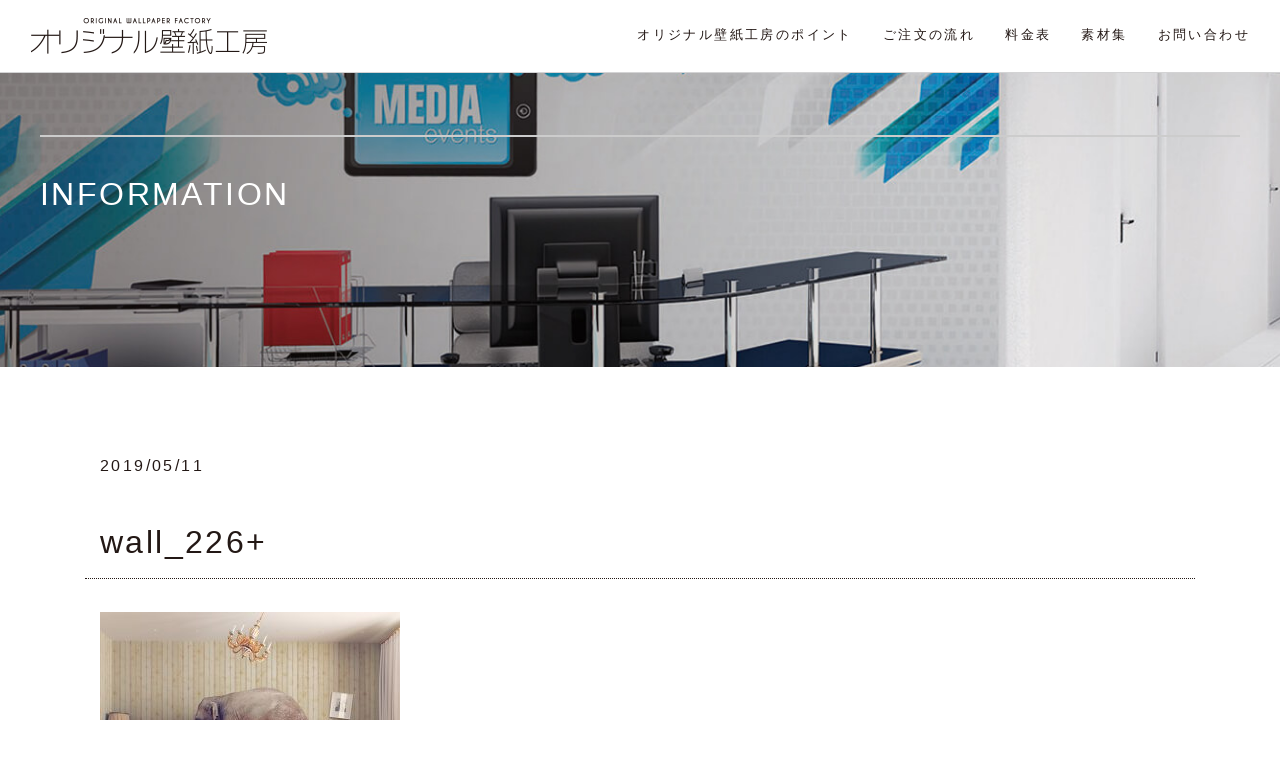

--- FILE ---
content_type: text/html; charset=UTF-8
request_url: https://originalkabegami.com/courselist/wall0226/wall_226-2/
body_size: 15453
content:
<!DOCTYPE html>
<html lang="ja">
<head>
	<meta charset="UTF-8" />
	<meta http-equiv="X-UA-Compatible" content="IE=edge">
	<meta name="viewport" content="width=device-width,initial-scale=1.0,minimum-scale=1.0">
	
	<link rel="stylesheet" type="text/css" href="https://originalkabegami.com/wp-content/themes/original-wallpaper-factory/style.css" />
	<link rel="stylesheet" href="https://originalkabegami.com/wp-content/themes/original-wallpaper-factory/css/single.css" type="text/css" />
		
		<!-- All in One SEO 4.0.18 -->
		<title>wall_226+ | オリジナル壁紙工房</title>
		<meta property="og:site_name" content="オリジナル壁紙工房 | オリジナル壁紙・クロスの印刷 リフォーム貼り替え" />
		<meta property="og:type" content="article" />
		<meta property="og:title" content="wall_226+ | オリジナル壁紙工房" />
		<meta property="article:published_time" content="2019-05-11T01:33:59Z" />
		<meta property="article:modified_time" content="2019-05-11T01:33:59Z" />
		<meta property="twitter:card" content="summary" />
		<meta property="twitter:domain" content="originalkabegami.com" />
		<meta property="twitter:title" content="wall_226+ | オリジナル壁紙工房" />
		<script type="application/ld+json" class="aioseo-schema">
			{"@context":"https:\/\/schema.org","@graph":[{"@type":"WebSite","@id":"https:\/\/originalkabegami.com\/#website","url":"https:\/\/originalkabegami.com\/","name":"\u30aa\u30ea\u30b8\u30ca\u30eb\u58c1\u7d19\u5de5\u623f","description":"\u30aa\u30ea\u30b8\u30ca\u30eb\u58c1\u7d19\u30fb\u30af\u30ed\u30b9\u306e\u5370\u5237 \u30ea\u30d5\u30a9\u30fc\u30e0\u8cbc\u308a\u66ff\u3048","publisher":{"@id":"https:\/\/originalkabegami.com\/#organization"}},{"@type":"Organization","@id":"https:\/\/originalkabegami.com\/#organization","name":"\u30aa\u30ea\u30b8\u30ca\u30eb\u58c1\u7d19\u5de5\u623f","url":"https:\/\/originalkabegami.com\/"},{"@type":"BreadcrumbList","@id":"https:\/\/originalkabegami.com\/courselist\/wall0226\/wall_226-2\/#breadcrumblist","itemListElement":[{"@type":"ListItem","@id":"https:\/\/originalkabegami.com\/#listItem","position":"1","item":{"@id":"https:\/\/originalkabegami.com\/#item","name":"\u30db\u30fc\u30e0","description":"\u30aa\u30ea\u30b8\u30ca\u30eb\u58c1\u7d19\u30fb\u30af\u30ed\u30b9\u306e\u5370\u5237 \u30ea\u30d5\u30a9\u30fc\u30e0\u8cbc\u308a\u66ff\u3048","url":"https:\/\/originalkabegami.com\/"},"nextItem":"https:\/\/originalkabegami.com\/courselist\/wall0226\/wall_226-2\/#listItem"},{"@type":"ListItem","@id":"https:\/\/originalkabegami.com\/courselist\/wall0226\/wall_226-2\/#listItem","position":"2","item":{"@id":"https:\/\/originalkabegami.com\/courselist\/wall0226\/wall_226-2\/#item","name":"wall_226+","url":"https:\/\/originalkabegami.com\/courselist\/wall0226\/wall_226-2\/"},"previousItem":"https:\/\/originalkabegami.com\/#listItem"}]},{"@type":"Person","@id":"https:\/\/originalkabegami.com\/author\/hatokihatoki\/#author","url":"https:\/\/originalkabegami.com\/author\/hatokihatoki\/","name":"hatokihatoki","image":{"@type":"ImageObject","@id":"https:\/\/originalkabegami.com\/courselist\/wall0226\/wall_226-2\/#authorImage","url":"https:\/\/secure.gravatar.com\/avatar\/22ac786386298a3f99edb205de0fa4ae?s=96&d=mm&r=g","width":"96","height":"96","caption":"hatokihatoki"}},{"@type":"ItemPage","@id":"https:\/\/originalkabegami.com\/courselist\/wall0226\/wall_226-2\/#itempage","url":"https:\/\/originalkabegami.com\/courselist\/wall0226\/wall_226-2\/","name":"wall_226+ | \u30aa\u30ea\u30b8\u30ca\u30eb\u58c1\u7d19\u5de5\u623f","inLanguage":"ja","isPartOf":{"@id":"https:\/\/originalkabegami.com\/#website"},"breadcrumb":{"@id":"https:\/\/originalkabegami.com\/courselist\/wall0226\/wall_226-2\/#breadcrumblist"},"author":"https:\/\/originalkabegami.com\/courselist\/wall0226\/wall_226-2\/#author","creator":"https:\/\/originalkabegami.com\/courselist\/wall0226\/wall_226-2\/#author","datePublished":"2019-05-11T01:33:59+00:00","dateModified":"2019-05-11T01:33:59+00:00"}]}
		</script>
		<!-- All in One SEO -->

<link rel='dns-prefetch' href='//s.w.org' />
<link rel="alternate" type="application/rss+xml" title="オリジナル壁紙工房 &raquo; wall_226+ のコメントのフィード" href="https://originalkabegami.com/courselist/wall0226/wall_226-2/feed/" />
		<script type="text/javascript">
			window._wpemojiSettings = {"baseUrl":"https:\/\/s.w.org\/images\/core\/emoji\/11\/72x72\/","ext":".png","svgUrl":"https:\/\/s.w.org\/images\/core\/emoji\/11\/svg\/","svgExt":".svg","source":{"concatemoji":"https:\/\/originalkabegami.com\/wp-includes\/js\/wp-emoji-release.min.js?ver=4.9.26"}};
			!function(e,a,t){var n,r,o,i=a.createElement("canvas"),p=i.getContext&&i.getContext("2d");function s(e,t){var a=String.fromCharCode;p.clearRect(0,0,i.width,i.height),p.fillText(a.apply(this,e),0,0);e=i.toDataURL();return p.clearRect(0,0,i.width,i.height),p.fillText(a.apply(this,t),0,0),e===i.toDataURL()}function c(e){var t=a.createElement("script");t.src=e,t.defer=t.type="text/javascript",a.getElementsByTagName("head")[0].appendChild(t)}for(o=Array("flag","emoji"),t.supports={everything:!0,everythingExceptFlag:!0},r=0;r<o.length;r++)t.supports[o[r]]=function(e){if(!p||!p.fillText)return!1;switch(p.textBaseline="top",p.font="600 32px Arial",e){case"flag":return s([55356,56826,55356,56819],[55356,56826,8203,55356,56819])?!1:!s([55356,57332,56128,56423,56128,56418,56128,56421,56128,56430,56128,56423,56128,56447],[55356,57332,8203,56128,56423,8203,56128,56418,8203,56128,56421,8203,56128,56430,8203,56128,56423,8203,56128,56447]);case"emoji":return!s([55358,56760,9792,65039],[55358,56760,8203,9792,65039])}return!1}(o[r]),t.supports.everything=t.supports.everything&&t.supports[o[r]],"flag"!==o[r]&&(t.supports.everythingExceptFlag=t.supports.everythingExceptFlag&&t.supports[o[r]]);t.supports.everythingExceptFlag=t.supports.everythingExceptFlag&&!t.supports.flag,t.DOMReady=!1,t.readyCallback=function(){t.DOMReady=!0},t.supports.everything||(n=function(){t.readyCallback()},a.addEventListener?(a.addEventListener("DOMContentLoaded",n,!1),e.addEventListener("load",n,!1)):(e.attachEvent("onload",n),a.attachEvent("onreadystatechange",function(){"complete"===a.readyState&&t.readyCallback()})),(n=t.source||{}).concatemoji?c(n.concatemoji):n.wpemoji&&n.twemoji&&(c(n.twemoji),c(n.wpemoji)))}(window,document,window._wpemojiSettings);
		</script>
		<style type="text/css">
img.wp-smiley,
img.emoji {
	display: inline !important;
	border: none !important;
	box-shadow: none !important;
	height: 1em !important;
	width: 1em !important;
	margin: 0 .07em !important;
	vertical-align: -0.1em !important;
	background: none !important;
	padding: 0 !important;
}
</style>
<link rel='stylesheet' id='contact-form-7-css'  href='https://originalkabegami.com/wp-content/plugins/contact-form-7/includes/css/styles.css?ver=5.0.4' type='text/css' media='all' />
<link rel='stylesheet' id='animate-css'  href='https://originalkabegami.com/wp-content/themes/original-wallpaper-factory/css/animate.css' type='text/css' media='all' />
<script type='text/javascript' src='https://originalkabegami.com/wp-includes/js/jquery/jquery.js?ver=1.12.4'></script>
<script type='text/javascript' src='https://originalkabegami.com/wp-includes/js/jquery/jquery-migrate.min.js?ver=1.4.1'></script>
<script type='text/javascript' src='https://originalkabegami.com/wp-content/themes/original-wallpaper-factory/bootstrap/js/bootstrap.js?ver=4.9.26'></script>
<script type='text/javascript' src='https://originalkabegami.com/wp-content/themes/original-wallpaper-factory/js/wow.min.js?ver=1.1.2'></script>
<link rel='https://api.w.org/' href='https://originalkabegami.com/wp-json/' />
<link rel="EditURI" type="application/rsd+xml" title="RSD" href="https://originalkabegami.com/xmlrpc.php?rsd" />
<link rel="wlwmanifest" type="application/wlwmanifest+xml" href="https://originalkabegami.com/wp-includes/wlwmanifest.xml" /> 
<meta name="generator" content="WordPress 4.9.26" />
<link rel='shortlink' href='https://originalkabegami.com/?p=672' />
<link rel="alternate" type="application/json+oembed" href="https://originalkabegami.com/wp-json/oembed/1.0/embed?url=https%3A%2F%2Foriginalkabegami.com%2Fcourselist%2Fwall0226%2Fwall_226-2%2F" />
<link rel="alternate" type="text/xml+oembed" href="https://originalkabegami.com/wp-json/oembed/1.0/embed?url=https%3A%2F%2Foriginalkabegami.com%2Fcourselist%2Fwall0226%2Fwall_226-2%2F&#038;format=xml" />
	<script src="https://ajax.googleapis.com/ajax/libs/jquery/1.11.1/jquery.min.js"></script>
			
	<script type="text/javascript">
		window.onunload = function(){};
	</script>
	<script type="text/javascript">
		window.onload = function() {
			Sticker.init('.sticker');
		}
	</script>
	<script type="text/javascript">
		$(function() {
			$('.nav a').on('click', function(){ 
				if($('.navbar-toggle').css('display') !='none'){
					$(".navbar-toggle").trigger( "click" );
				}
			});
		});
	</script>
	<script type="text/javascript">
		var linkTouchStart = function(){
			thisAnchor = $(this);
			touchPos = thisAnchor.offset().top;
			moveCheck = function(){
				nowPos = thisAnchor.offset().top;
				if(touchPos == nowPos){
					thisAnchor.addClass("hover");
				}
			}
			setTimeout(moveCheck,100);
		}
		var linkTouchEnd = function(){
			thisAnchor = $(this);
			hoverRemove = function(){
				thisAnchor.removeClass("hover");
			}
			setTimeout(hoverRemove,500);
		}

		$(document).on('touchstart mousedown','a',linkTouchStart);
	</script>

	<!-- Global site tag (gtag.js) - Google Analytics -->
<script async src="https://www.googletagmanager.com/gtag/js?id=UA-8928253-25"></script>
<script>
  window.dataLayer = window.dataLayer || [];
  function gtag(){dataLayer.push(arguments);}
  gtag('js', new Date());

  gtag('config', 'UA-8928253-25');
</script>

  
</head>
<body class="attachment attachment-template-default single single-attachment postid-672 attachmentid-672 attachment-jpeg">
	<header class="container-fluid">
		<div class="row">
			<nav class="navbar-fixed-top navbar-default">
				<div class="navbar-header">
					<button type="button" class="navbar-toggle collapsed" data-toggle="collapse" data-target="#bs-example-navbar-collapse-5" aria-expanded="false">
						<span class="sr-only">Toggle navigation</span>
						<span class="icon-bar"></span>
						<span class="icon-bar"></span>
						<span class="icon-bar"></span>
					</button>
					<a class="nav-rogo" href="https://originalkabegami.com/"><img src="https://originalkabegami.com/wp-content/themes/original-wallpaper-factory/images/rogo_238.png" alt="オリジナル壁紙工房"></a>
				</div><!-- /.navbar-header -->
				<div class="collapse navbar-collapse" id="bs-example-navbar-collapse-5">
					<ul class="nav navbar-nav navbar-right nav-ul">
						<li><a href="/#1">オリジナル壁紙工房のポイント</a></li>
					<li><a href="/#3">ご注文の流れ</a></li>
					<li><a href="/#4">料金表</a></li>
                    <li><a href="/course/">素材集</a></li>
					<li><a href="/contact/">お問い合わせ</a></li>
					</ul> 
				</div><!-- /.collapse .navbar-collapse　#bs-example-navbar-collapse-5 -->
			</nav>
		</div><!-- /.row -->
	</header>
<main role="main">
	<article class="container-fluid">
		<div class="row">
			<div class="div-info01 col-xs-12">
				<div class="container-m40 fs-blo">
										<hr>
					<h2>INFORMATION</h2>
				</div><!-- /.container-m40 fs-blo -->
			</div><!-- /.div-info01 col-xs-12 -->
			<article class="container">
				<div class="row">
																<div id="post-672" class="col-xs-12 container-mtb post-672 attachment type-attachment status-inherit hentry">
							<p class="col-xs-12"><span class="mar-right10px">2019/05/11</span><span class=" cate-icon"></span></p>
							<h2 class="un-boder col-xs-12"><a href="https://originalkabegami.com/courselist/wall0226/wall_226-2/">wall_226+</a></h2>
							<div class="col-xs-12"><p class="attachment"><a href='https://originalkabegami.com/wp-content/uploads/2019/05/wall_226-1.jpg'><img width="300" height="218" src="https://originalkabegami.com/wp-content/uploads/2019/05/wall_226-1-300x218.jpg" class="attachment-medium size-medium" alt="" srcset="https://originalkabegami.com/wp-content/uploads/2019/05/wall_226-1-300x218.jpg 300w, https://originalkabegami.com/wp-content/uploads/2019/05/wall_226-1-768x559.jpg 768w, https://originalkabegami.com/wp-content/uploads/2019/05/wall_226-1.jpg 800w" sizes="(max-width: 300px) 100vw, 300px" /></a></p>
</div>
						</div>
									<div class="col-xs-12 button-02">
					<a href="http://originalkabegami.com/2018/">＞ INFORMATION一覧へ</a>
				</div><!-- /.col-xs-12 button-02-->
			</div><!-- /.row -->
		</article>
	</div><!-- /.row -->
</article>
</main>
<footer>
	<section class="container-fluid text-center">
		<h4><a href="#"><img src="https://originalkabegami.com/wp-content/themes/original-wallpaper-factory/images/rogo_238.png" alt="オリジナル壁紙工房" class="img-responsive"></a></h4>
		<div class="row">
			<nav>
				<ul class="col-xs-12">
					<li><a href="https://originalkabegami.com/">HOME</a></li>
					<li><a href="/#1">オリジナル壁紙工房のポイント</a></li>
					<li><a href="/#3">ご注文の流れ</a></li>
					<li><a href="/#4">料金表</a></li>
                    <li><a href="/course/">素材集</a></li>
					<li><a href="/contact/">お問い合わせ</a></li>
				</ul><!-- /.col-xs-12-->
				<ul class="col-xs-12">
					<li><a href="https://originalkabegami.com/company">会社概要</a></li>
					<li><a href="https://originalkabegami.com/privacypolicy">プライバシーポリシー</a></li>
					<li><a href="https://originalkabegami.com/map">サイトマップ</a></li>
				</ul><!-- /.col-xs-12-->
			</nav>
					<h4><a href="https://www.zabotex.jp/" target=”_blank”><img src="https://originalkabegami.com/wp-content/themes/original-wallpaper-factory/images/bg_tex.jpg" alt="zabo Desigh Works" class="img-responsive"></a></h4>
		<div class="row">
			<p class="col-xs-12 footer-small">©オリジナル壁紙工房</p>
		</div>
        </div><!-- /.row -->
	</section>
</footer><!-- end  -->
<script>
　　 new WOW().init();
</script>
<!--[if lt IE 9]>
//IE8以下のHTML5とレスポンシブ対応
<![endif]-->
<script type='text/javascript'>
/* <![CDATA[ */
var wpcf7 = {"apiSettings":{"root":"https:\/\/originalkabegami.com\/wp-json\/contact-form-7\/v1","namespace":"contact-form-7\/v1"},"recaptcha":{"messages":{"empty":"\u3042\u306a\u305f\u304c\u30ed\u30dc\u30c3\u30c8\u3067\u306f\u306a\u3044\u3053\u3068\u3092\u8a3c\u660e\u3057\u3066\u304f\u3060\u3055\u3044\u3002"}}};
/* ]]> */
</script>
<script type='text/javascript' src='https://originalkabegami.com/wp-content/plugins/contact-form-7/includes/js/scripts.js?ver=5.0.4'></script>
<script type='text/javascript' src='https://originalkabegami.com/wp-includes/js/wp-embed.min.js?ver=4.9.26'></script>
<script type='text/javascript' src='https://originalkabegami.com/wp-content/themes/original-wallpaper-factory/js/sticker.min.js?ver=4.9.26'></script>
<script type='text/javascript' src='https://originalkabegami.com/wp-content/themes/original-wallpaper-factory/js/smoothScrollEx.js?ver=4.9.26'></script>
<script type='text/javascript' src='https://originalkabegami.com/wp-content/themes/original-wallpaper-factory/js/html5shiv.js?ver=4.9.26'></script>
<script type='text/javascript' src='https://originalkabegami.com/wp-content/themes/original-wallpaper-factory/js/respond.src.js?ver=4.9.26'></script>
</body>
</html>

--- FILE ---
content_type: text/css
request_url: https://originalkabegami.com/wp-content/themes/original-wallpaper-factory/css/single.css
body_size: 3670
content:
@charset "UTF-8";

.container-m40 hr:before{
    content: "";
    display: block;
    width: 50%;
    border-top: 2px solid #ffffff;
    position: absolute;
    top: 0;
    margin-top: -2px;
}
.fs-blo{
	padding: 9% 0;
    color: #ffffff;
    font-size: 13px;
}
.fs-blo a{
    color: #ffffff;
}
#breadcrumb a {
    color: #ffffff;
    font-size: 14px;
}
.breadcrumb-blo{
	float: left;
	margin: 0 5px 0 0;    
}

#post-210 ul{
    list-style-type: disc;
}
/* 
#post-210 ul li::after {
    display: block;
    content: '';
    position: absolute;
    top: .65em;
    left: -1em;
    width: 8px;
    height: 1px;
    background-color: #cccccc;
    border-radius: 20px; 
    padding: 20px;
}
*/
#post-210 ol {
    list-style-type: decimal;
}
.page_navi{
    margin: 20px 0 0 0;
    padding-left: 0;
}
.page_navi li{
    display: inline-block;
    margin: 4% 0;
}
.page_navi span{
    border: 1px solid #9fa0a0;
    margin: 5px 0px;
    padding: 15px 20px;
    background-color: #9fa0a0;
}
.page_navi li a{
    border: 1px solid #9fa0a0;
    margin: 5px 0px;
    padding: 15px 20px;
}
.page_navi li a:hover{
    background-color: #D3D3D4;
    color: #231815;
}

/* page
--------------------------- */

.div-page{
    background-image: url("http://originalkabegami.com/wp-content/themes/original-wallpaper-factory/images/fsp-bi.jpg");
    background-repeat: no-repeat;
    background-size: cover;
}
.page ul {
    list-style: disc;
}
.page ol {
    list-style: decimal;
}

/* info
--------------------------- */

.div-info01{
    background-image: url("http://originalkabegami.com/wp-content/themes/original-wallpaper-factory/images/fsin-bi.jpg");
    background-repeat: no-repeat;
    background-size: cover;
}

/* contact
--------------------------- */

.div-cont_new{
    background-image: url("http://originalkabegami.com/wp-content/themes/original-wallpaper-factory/images/fssekou-bi-1.jpg");
    background-repeat: no-repeat;
    background-size: cover;
}


/* sekou
--------------------------- */

.div-sekou{
    background-image: url("http://originalkabegami.com/wp-content/themes/original-wallpaper-factory/images/fssekou-bi.jpg");
    background-repeat: no-repeat;
    background-size: cover;
}

/* sozai
--------------------------- */

.div-sozai{
    background-image: url("http://originalkabegami.com/wp-content/themes/original-wallpaper-factory/images/fssozai-bi-1.jpg");
    background-repeat: no-repeat;
    background-size: cover;
}
.cate-ul{
    display: inline-block;
    margin: 2% 0 3% 0;
    padding: 0;
}
.cate-ul li a{
    transition: 1s;
    -webkit-transition: 1s;
    -moz-transition: 1s;
    -o-transition: 1s;
    -ms-transition: 1s;
}
.cate-ul li a:hover{
    filter:alpha(opacity=50);
    -moz-opacity: 0.5;
    opacity: 0.5;
}
.cate-imgbox{
    margin: 3% 0;
}
.cate-imgbox h4{
    position: absolute;
    bottom: 0;
    right: 0;
    font-size: 12px;
    color: #ffffff;
    letter-spacing: 1px;
    background-color: #231815;
    padding: 5px;
    margin: 0;
}
.ttl-det-cate{
    text-align: right;
    margin-top: 20px;
    margin-bottom: 10px;
}
.image img{
    max-width: 100%;
    height: auto;
    width: 600px;
}
.popup-modal img{
    max-width: 100%;
    height: auto;
}
.mfp-content{
    width: 32%!important;
    color: #ffffff;
    text-align: center!important;
}
.mfp-content h3{
    position: absolute;
    top: 0;
    left: 5%;
    font-size: 12px;
    letter-spacing: 1px;
    background-color: #231815;
    padding: 5px;
    color: #ffffff;
}
.mfp-content p{
    text-align: left;
    font-size: 14px;
    margin: 2%;
    color: #C1C1C1;
}
@media (max-width: 991px) {
    .mfp-content{
        width: 50%!important;
    }
}
@media (max-width: 767px) {
    .mfp-content{
        width: 80%!important;
    }
}

--- FILE ---
content_type: text/css
request_url: https://originalkabegami.com/wp-content/themes/original-wallpaper-factory/css/bootstrap-custom.css
body_size: 2308
content:
@charset "UTF-8";


/* ======================================= 
    bootstrap-custom
======================================= */


body{
	font-family: "ヒラギノ角ゴ Pro W1","Hiragino Kaku Gothic Pro","メイリオ",Meiryo,"ＭＳ Ｐゴシック","MS PGothic",sans-serif;
	line-height: 180%;
	font-size: 16px;
	letter-spacing: 0.15em;
    -moz-box-sizing: border-box;
    box-sizing: border-box;
    color: #231815;
}
h2{
    font-size: 32px;
}
h3{
    font-size: 28px;
}
h4{
    font-size: 16px;
}

ul, ol{
    list-style: none;
}

a {
    color: #231815;
    text-decoration: none;
}
a:hover {
    color: #9fa0a0;
}
.container {
    padding-right: 30px;
    padding-left: 30px;
    -moz-box-sizing: border-box;
    box-sizing: border-box;
}
.container-fluid {
    padding-right: 0px;
    padding-left: 0px;
    -moz-box-sizing: border-box;
    box-sizing: border-box;
    overflow: hidden;
}
.navbar-default{
    background-color: #ffffff;
    border-bottom: 1px solid #d3d3d4;
}
.navbar-default .navbar-nav > li > a{
    color: #231815;
}
.navbar-default .navbar-nav>.active>a{
    color: #231815;
    background-color: #ffffff;
}
.navbar-default .navbar-nav > li > a:hover, .navbar-default .navbar-nav > li > a:focus{
    color: #9fa0a0;
}
.home .navbar-toggle{
    margin-top: 13px;
    margin-right: 30px;
}
.navbar-toggle{
    margin-top: 10px;
    margin-right: 16px;
}
th {
    text-align: center;
    font-weight: normal;
}
.table {
    margin: 20px 0;
}
.table > thead > tr > th, .table > tbody > tr > th, .table > tfoot > tr > th, .table > thead > tr > td, .table > tbody > tr > td, .table > tfoot > tr > td{
    border: 5px solid #ffffff;
    padding: 10px 0;
    vertical-align: middle;
}
.table-striped > tbody > tr:nth-of-type(odd){
    background-color: #ededef;
}
.table-striped > thead > tr{
    background-color: #231815;
    color: #ffffff;
}

@media (max-width: 767px) {
    body{
        font-size: 13px;
    }
    h2{
        font-size: 20px;
    }
    h3{
        font-size: 18px;
    }
    .navbar-nav>li>a{
        padding-left: 35px;
    }
    .table > thead > tr > th, .table > tbody > tr > th, .table > tfoot > tr > th, .table > thead > tr > td, .table > tbody > tr > td, .table > tfoot > tr > td{
        border: 3px solid #ffffff;
        padding: 8px 0;
    }
    .col-xs-6, .col-sm-3{
        padding-right: 0px;
        padding-left: 0px;
    }

}


--- FILE ---
content_type: application/javascript
request_url: https://originalkabegami.com/wp-content/themes/original-wallpaper-factory/js/sticker.min.js?ver=4.9.26
body_size: 7337
content:
/**
 * Sticker.js: A Javascript library that allows you to create a Sticker Effect
 *
 * @project-site    http://stickerjs.cmiscm.com/
 * @repository		https://github.com/cmiscm/stickerjs
 * @author		    Jongmin Kim - cmiscm.com
 * @version 	    1.0 (2014/02/05)
 * @license		    MIT License
 */
(function(){var m,b=null,h=["webkit","Moz","ms","O"],d="all 0.6s cubic-bezier(.23,1,.32,1)",j="all 0s",e=document.createElement("style");e.appendChild(document.createTextNode("    .shadowL {background: -moz-linear-gradient(right, rgba(0,0,0,0) 0%, rgba(0,0,0,0.01) 1%, rgba(0,0,0,0.7) 100%);background: -webkit-gradient(linear, right top, left top, color-stop(0%,rgba(0,0,0,0)), color-stop(1%,rgba(0,0,0,0.01)), color-stop(100%,rgba(0,0,0,0.7)));background: -webkit-linear-gradient(right, rgba(0,0,0,0) 0%,rgba(0,0,0,0.01) 1%,rgba(0,0,0,0.7) 100%);background: -o-linear-gradient(right, rgba(0,0,0,0) 0%,rgba(0,0,0,0.01) 1%,rgba(0,0,0,0.7) 100%);background: -ms-linear-gradient(right, rgba(0,0,0,0) 0%,rgba(0,0,0,0.01) 1%,rgba(0,0,0,0.7) 100%);background: linear-gradient(to left, rgba(0,0,0,0) 0%,rgba(0,0,0,0.01) 1%,rgba(0,0,0,0.7) 100%);}    .shadowR {background: -moz-linear-gradient(left, rgba(0,0,0,0) 0%, rgba(0,0,0,0.01) 1%, rgba(0,0,0,0.7) 100%);background: -webkit-gradient(linear, left top, right top, color-stop(0%,rgba(0,0,0,0)), color-stop(1%,rgba(0,0,0,0.01)), color-stop(100%,rgba(0,0,0,0.7)));background: -webkit-linear-gradient(left, rgba(0,0,0,0) 0%,rgba(0,0,0,0.01) 1%,rgba(0,0,0,0.7) 100%);background: -o-linear-gradient(left, rgba(0,0,0,0) 0%,rgba(0,0,0,0.01) 1%,rgba(0,0,0,0.7) 100%);background: -ms-linear-gradient(left, rgba(0,0,0,0) 0%,rgba(0,0,0,0.01) 1%,rgba(0,0,0,0.7) 100%);background: linear-gradient(to right, rgba(0,0,0,0) 0%,rgba(0,0,0,0.01) 1%,rgba(0,0,0,0.7) 100%);}    .shadowB {background: -moz-linear-gradient(top, rgba(0,0,0,0) 0%, rgba(0,0,0,0.01) 1%, rgba(0,0,0,0.7) 100%);background: -webkit-gradient(linear, left top, left bottom, color-stop(0%,rgba(0,0,0,0)), color-stop(1%,rgba(0,0,0,0.01)), color-stop(100%,rgba(0,0,0,0.7)));background: -webkit-linear-gradient(top, rgba(0,0,0,0) 0%,rgba(0,0,0,0.01) 1%,rgba(0,0,0,0.7) 100%);background: -o-linear-gradient(top, rgba(0,0,0,0) 0%,rgba(0,0,0,0.01) 1%,rgba(0,0,0,0.7) 100%);background: -ms-linear-gradient(top, rgba(0,0,0,0) 0%,rgba(0,0,0,0.01) 1%,rgba(0,0,0,0.7) 100%);background: linear-gradient(to bottom, rgba(0,0,0,0) 0%,rgba(0,0,0,0.01) 1%,rgba(0,0,0,0.7) 100%);}    .shadowT {background: -moz-linear-gradient(bottom, rgba(0,0,0,0) 0%, rgba(0,0,0,0.01) 1%, rgba(0,0,0,0.7) 100%);background: -webkit-gradient(linear, left bottom, left top, color-stop(0%,rgba(0,0,0,0)), color-stop(1%,rgba(0,0,0,0.01)), color-stop(100%,rgba(0,0,0,0.7)));background: -webkit-linear-gradient(bottom, rgba(0,0,0,0) 0%,rgba(0,0,0,0.01) 1%,rgba(0,0,0,0.7) 100%);background: -o-linear-gradient(bottom, rgba(0,0,0,0) 0%,rgba(0,0,0,0.01) 1%,rgba(0,0,0,0.7) 100%);background: -ms-linear-gradient(bottom, rgba(0,0,0,0) 0%,rgba(0,0,0,0.01) 1%,rgba(0,0,0,0.7) 100%);background: linear-gradient(to top, rgba(0,0,0,0) 0%,rgba(0,0,0,0.01) 1%,rgba(0,0,0,0.7) 100%);}"));document.head.appendChild(e);function o(u,v){var t=u.style,q,r;v=v.charAt(0).toUpperCase()+v.slice(1);for(r=0;r<h.length;r++){q=h[r]+v;if(t[q]!==undefined){return q}}if(t[v]!==undefined){return v}}function i(q,s){for(var r in s){q.style[o(q,r)||r]=s[r]}}function g(q,s){var r=document.createElement(q||"div");i(r,s);return r}function k(w,x,u){var t=x.x,s=x.y,r=w.pageX-t,q=w.pageY-s,v;if(r<u){v=0}else{if(r>u*3){v=1}else{if(q<u){v=2}else{v=3}}}return v}function n(v,z,C){var r=z.x,q=z.y,t=v.pageX-r,s=v.pageY-q,B,A=C-t,y=C-s,x=t>>1,w=s>>1,v=A>>1,u=y>>1;if(m==0){B={bx:-C,by:0,sx:-1,sy:1,bs:"shadowL",bmx:-C+t,bmy:0,bsw:t,bsh:C,bsx:A,bsy:0,cw:C-x,ch:C,cx:x,cy:0,dw:x,dh:C,dx:x-(x>>1),dy:0}}else{if(m==1){B={bx:C,by:0,sx:-1,sy:1,bs:"shadowR",bmx:t,bmy:0,bsw:A,bsh:C,bsx:0,bsy:0,cw:C-v,ch:C,cx:0,cy:0,dw:v,dh:C,dx:C-A+(v>>1),dy:0}}else{if(m==2){B={bx:0,by:-C,sx:1,sy:-1,bs:"shadowT",bmx:0,bmy:-C+s,bsw:C,bsh:s,bsx:0,bsy:y,cw:C,ch:C-w,cx:0,cy:w,dw:C,dh:w,dx:0,dy:w-(w>>1)}}else{B={bx:0,by:C,sx:1,sy:-1,bs:"shadowB",bmx:0,bmy:s,bsw:C,bsh:y,bsx:0,bsy:0,cw:C,ch:C-u,cx:0,cy:0,dw:C,dh:u,dx:0,dy:C-y+(u>>1)}}}}return B}function f(r,w){var y=w.container.getBoundingClientRect(),q={x:y.left+window.pageXOffset,y:y.top+window.pageYOffset};m=k(r,q,w.sizeQ);b=n(r,q,w.size);b.pos=q;var t=b.bx,s=b.by,v=b.sx,u=b.sy,x=b.bs;w.backShadow.className=w.depth.className="sticker-shadow "+x;i(w.mask,{transition:j,width:w.size+"px",height:w.size+"px",transform:"translate("+0+"px, "+0+"px)"});i(w.move,{transition:j,transform:"translate("+0+"px, "+0+"px)"});i(w.back,{transition:j,transform:"translate("+t+"px, "+s+"px)"});i(w.backImg,{transform:"scaleX("+v+") scaleY("+u+")"});i(w.depth,{transform:"translate("+-10000+"px, "+-10000+"px)"})}function l(s,q){if(b==null){return}var t=b.bx,r=b.by;i(q.mask,{transition:d,width:q.size+"px",height:q.size+"px",transform:"translate("+0+"px, "+0+"px)"});i(q.move,{transition:d,transform:"translate("+0+"px, "+0+"px)"});i(q.back,{transition:d,transform:"translate("+t+"px, "+r+"px)"});i(q.depth,{transform:"translate("+-10000+"px, "+-10000+"px)"});b=null}function a(A,E){if(b==null){f(A,E);window.document.addEventListener("mouseup",function(H){this.removeEventListener("mouseup",arguments.callee,false);l(H,E)},false)}var C=n(A,b.pos,E.size),w=C.bmx,v=C.bmy,u=C.bsw,D=C.bsh,t=C.bsx,s=C.bsy,z=C.cw,r=C.ch,y=C.cx,x=C.cy,q=C.dw,B=C.dh,G=C.dx,F=C.dy;i(E.mask,{width:z+"px",height:r+"px",transform:"translate("+y+"px, "+x+"px)"});i(E.move,{transform:"translate("+-y+"px, "+-x+"px)"});i(E.back,{transform:"translate("+w+"px, "+v+"px)"});i(E.backShadow,{width:u+"px",height:D+"px",transform:"translate("+t+"px, "+s+"px)"});i(E.depth,{width:q+"px",height:B+"px",transform:"translate("+G+"px, "+F+"px)"})}var c={init:function p(t){if(typeof t==="string"){var D=document.querySelectorAll(t),w,A=D.length;for(w=0;w<A;w++){p(D[w])}return}var C,z=t.getBoundingClientRect(),F=z.width,x=F>>2,q=g("div",{position:"relative",width:F+"px",height:F+"px",overflow:"hidden"}),E=g("div",{position:"relative",width:F+"px",height:F+"px",overflow:"hidden"}),s=g("div",{position:"relative",width:F+"px",height:F+"px",overflow:"hidden"}),r=g("div",{position:"relative",width:F+"px",height:F+"px",zIndex:1}),v=g("div",{position:"absolute",width:F+"px",height:F+"px",left:"0",top:"0",zIndex:3,backgroundColor:"#ffffff",transform:"translate("+F+"px, "+0+"px)",overflow:"hidden"}),B=g("div",{position:"relative",width:F+"px",height:F+"px",opacity:"0.4"}),y=g("div",{position:"absolute",width:F+"px",height:F+"px",left:"0",top:"0",zIndex:4}),u=g("div",{position:"absolute",width:F+"px",height:F+"px",left:"0",top:"0",zIndex:1});r.className="sticker-img sticker-front";B.className="sticker-img sticker-back";y.className=u.className="sticker-shadow";t.appendChild(q);q.appendChild(E);E.appendChild(s);s.appendChild(r);s.appendChild(u);s.appendChild(v);v.appendChild(B);v.appendChild(y);C={container:q,size:F,sizeQ:x,mask:E,move:s,depth:u,back:v,backImg:B,backShadow:y};t.addEventListener("mouseenter",function(G){f(G,C)},false);t.addEventListener("mouseleave",function(G){l(G,C)},false);t.addEventListener("mousemove",function(G){a(G,C)},false);return this}};if(typeof exports=="object"){module.exports=c}else{if(typeof define=="function"&&define.amd){define(function(){return c})}else{this.Sticker=c}}})();